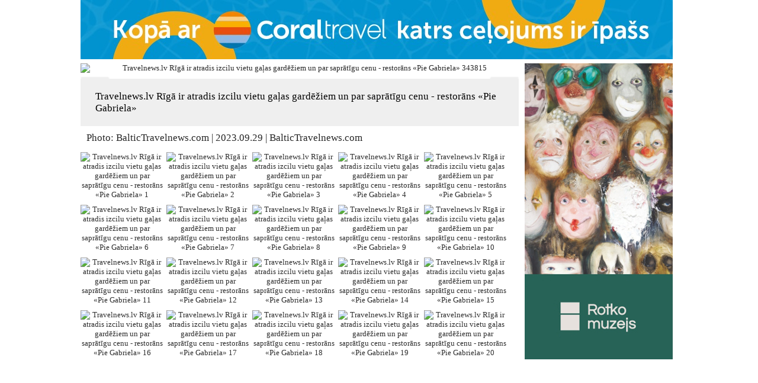

--- FILE ---
content_type: text/html
request_url: http://admin.travelnews.lv/foto/?gid=11532&iid=343815
body_size: 5251
content:
<!DOCTYPE HTML>
<html lang="lv">
<head>
<meta http-equiv="content-type" content="text/html; charset=utf-8"/>
<meta http-equiv="Content-Language" content="lv" />
<link href="animated_favicon1.gif"  rel="shortcut icon"  type="image/x-icon" />
<meta charset="utf-8" /> <meta name="author" content="Copyright (C) 2014-2026 Baltictravelnews.com. All rights reserved." /> <meta name="language" content="lv" /> <meta name="keywords" content="travelnews, baltictravelnews, baltic travel, latvia travel" /> <meta name="description" content="Foto Travelnews.lv Rīgā ir atradis izcilu vietu gaļas gardēžiem un par saprātīgu cenu - restorāns «Pie Gabriela»" /> <meta name="generator" content="CMS Orchid (C) 1999-2026 1st-studio.com. All rights reserved." /> <meta name="robots" content="index,follow" /> <meta property="og:title" content="Travelnews.lv Rīgā ir atradis izcilu vietu gaļas gardēžiem un par saprātīgu cenu - restorāns «Pie Gabriela»"/> <meta property="og:image" content="https://admin.travelnews.lv/gallery/11532/3-2055097946.jpg"/> <meta property="og:description" content="Foto Travelnews.lv Rīgā ir atradis izcilu vietu gaļas gardēžiem un par saprātīgu cenu - restorāns «Pie Gabriela»"/> <meta property="og:url" content="http://admin.travelnews.lv/foto/?gid=11532&iid=343815"/> <meta name="DC.Publisher" content="Baltictravelnews.com" /> <meta name="DC.Language" content="lv" /> <meta name="DC.Title" content="Travelnews.lv Rīgā ir atradis izcilu vietu gaļas gardēžiem un par saprātīgu cenu - restorāns «Pie Gabriela»" /> <meta name="DC.Description" content="Foto Travelnews.lv Rīgā ir atradis izcilu vietu gaļas gardēžiem un par saprātīgu cenu - restorāns «Pie Gabriela»" /> <meta name="geo.position" content="56.910743;24.079703"/>                        <meta name="geo.placename" content="Graudu iela 68, A317, Rīga"/> <meta name="dr:say:category" content="izklaide, praktiskās ziņas, dzīvesstils, Latvija" /> <meta name="dr:say:img" content="https://admin.travelnews.lv/gallery/11532/3-2055097946.jpg" /> <meta property="dr:say:title" content="Travelnews.lv Rīgā ir atradis izcilu vietu gaļas gardēžiem un par saprātīgu cenu - restorāns «Pie Gabriela»"><title lang="lv">Travelnews.lv Rīgā ir atradis izcilu vietu gaļas gardēžiem un par saprātīgu cenu - restorāns «Pie Gabriela»</title>
<meta content="width=device-width, initial-scale=1" name="viewport">
<link rel="stylesheet" href="/styles/eu_style.css" type="text/css" media="screen, projection">
<link rel="stylesheet" href="/styles/social-likes_flat.css">
<link href='http://fonts.googleapis.com/css?family=Roboto+Condensed:300italic,400italic,700italic,400,300,700&subset=latin,latin-ext,cyrillic-ext,cyrillic' rel='stylesheet' type='text/css'>
<script type="text/javascript" src="http://ajax.googleapis.com/ajax/libs/jquery/1.11.0/jquery.min.js"></script>

<link rel="stylesheet" href="//code.jquery.com/ui/1.11.4/themes/smoothness/jquery-ui.css">
<script src="//code.jquery.com/ui/1.11.2/jquery-ui.js"></script>
<script src="/lib/social-likes.js"></script>

<script src="http://maps.google.com/maps/api/js?sensor=false" type="text/javascript" ></script>
    <!-- Global site tag (gtag.js) - Google Analytics -->
    <script async src="https://www.googletagmanager.com/gtag/js?id=G-TGB1CHD0KV"></script>
    <script>
        window.dataLayer = window.dataLayer || [];
        function gtag(){dataLayer.push(arguments);}
        gtag('js', new Date());

        gtag('config', 'G-TGB1CHD0KV');
    </script>
    <!--Google-->
    <script type="text/javascript">
        (function(i,s,o,g,r,a,m){i['GoogleAnalyticsObject']=r;i[r]=i[r]||function(){
            (i[r].q=i[r].q||[]).push(arguments)},i[r].l=1*new Date();a=s.createElement(o),
            m=s.getElementsByTagName(o)[0];a.async=1;a.src=g;m.parentNode.insertBefore(a,m)
        })(window,document,'script','//www.google-analytics.com/analytics.js','ga');

        ga('create', 'UA-2739631-1', 'auto');
        ga('require', 'displayfeatures');
        ga('send', 'pageview');
        var trackOutboundLink = function(url) {
            ga('send', 'event', 'outbound', 'click', url, {
                'transport': 'beacon',
                'hitCallback': function(){document.location = url;}
            });
        }

    </script>
</head>
<body>


<div class="content_main">
	<div class="adw top">
    <a target="_blank" href="http://www.coraltravel.lv" onClick="ga('send', 'event', 'Banner', 'ClickTN', 'Coral Travel - 3879'); clix(3879);" ><img alt="" border="0" src="/banners/1000x100/20250224_coraltravel_vasara-1000x100.3879.jpg" width="1000" height="100" onLoad="ga('send', 'event', 'Banner', 'Show', 'Coral Travel - 3879');" ></a><div style="height:3px;"></div>    
    </div>
    <div id="gallery"><h1 class="none">Travelnews.lv Rīgā ir atradis izcilu vietu gaļas gardēžiem un par saprātīgu cenu - restorāns «Pie Gabriela»</h1><div class="full">
				  <a id="prev" data-do="343815" class="gallery-nav gallery-nav-prev"><span>-</span></a>			
				  <a id="next" data-do="343816" class="gallery-nav gallery-nav-next"><span>+</span></a><div class="image" id="showImg"><img class="img-responsive" id="343815" src="https://admin.travelnews.lv/gallery/11532/3-2055097946.jpg" alt="Travelnews.lv Rīgā ir atradis izcilu vietu gaļas gardēžiem un par saprātīgu cenu - restorāns «Pie Gabriela» 343815" title="Travelnews.lv Rīgā ir atradis izcilu vietu gaļas gardēžiem un par saprātīgu cenu - restorāns «Pie Gabriela» " />
					<div class="block_grey"><h2>Travelnews.lv Rīgā ir atradis izcilu vietu gaļas gardēžiem un par saprātīgu cenu - restorāns «Pie Gabriela»</h2></div>
					
					</div>
				</div><p>Photo: BalticTravelnews.com | 2023.09.29 | BalticTravelnews.com</p><ul class="gallery"><li style="background: url(https://admin.travelnews.lv/gallery/11532/thumb-1-2067480655.jpg) center"><img class="smallImg img-responsive" id="343813" src="https://admin.travelnews.lv/gallery/11532/thumb-1-2067480655.jpg" alt="Travelnews.lv Rīgā ir atradis izcilu vietu gaļas gardēžiem un par saprātīgu cenu - restorāns «Pie Gabriela» 1" /></li><li style="background: url(https://admin.travelnews.lv/gallery/11532/thumb-2-1499983686.jpg) center"><img class="smallImg img-responsive" id="343814" src="https://admin.travelnews.lv/gallery/11532/thumb-2-1499983686.jpg" alt="Travelnews.lv Rīgā ir atradis izcilu vietu gaļas gardēžiem un par saprātīgu cenu - restorāns «Pie Gabriela» 2" /></li><li style="background: url(https://admin.travelnews.lv/gallery/11532/thumb-3-2055097946.jpg) center"><img class="smallImg img-responsive" id="343815" src="https://admin.travelnews.lv/gallery/11532/thumb-3-2055097946.jpg" alt="Travelnews.lv Rīgā ir atradis izcilu vietu gaļas gardēžiem un par saprātīgu cenu - restorāns «Pie Gabriela» 3" /></li><li style="background: url(https://admin.travelnews.lv/gallery/11532/thumb-4-1617270239.jpg) center"><img class="smallImg img-responsive" id="343816" src="https://admin.travelnews.lv/gallery/11532/thumb-4-1617270239.jpg" alt="Travelnews.lv Rīgā ir atradis izcilu vietu gaļas gardēžiem un par saprātīgu cenu - restorāns «Pie Gabriela» 4" /></li><li style="background: url(https://admin.travelnews.lv/gallery/11532/thumb-5-1577188573.jpg) center"><img class="smallImg img-responsive" id="343817" src="https://admin.travelnews.lv/gallery/11532/thumb-5-1577188573.jpg" alt="Travelnews.lv Rīgā ir atradis izcilu vietu gaļas gardēžiem un par saprātīgu cenu - restorāns «Pie Gabriela» 5" /></li><li style="background: url(https://admin.travelnews.lv/gallery/11532/thumb-6-2106213068.jpg) center"><img class="smallImg img-responsive" id="343818" src="https://admin.travelnews.lv/gallery/11532/thumb-6-2106213068.jpg" alt="Travelnews.lv Rīgā ir atradis izcilu vietu gaļas gardēžiem un par saprātīgu cenu - restorāns «Pie Gabriela» 6" /></li><li style="background: url(https://admin.travelnews.lv/gallery/11532/thumb-7-2113688466.jpg) center"><img class="smallImg img-responsive" id="343819" src="https://admin.travelnews.lv/gallery/11532/thumb-7-2113688466.jpg" alt="Travelnews.lv Rīgā ir atradis izcilu vietu gaļas gardēžiem un par saprātīgu cenu - restorāns «Pie Gabriela» 7" /></li><li style="background: url(https://admin.travelnews.lv/gallery/11532/thumb-8-1850945456.jpg) center"><img class="smallImg img-responsive" id="343820" src="https://admin.travelnews.lv/gallery/11532/thumb-8-1850945456.jpg" alt="Travelnews.lv Rīgā ir atradis izcilu vietu gaļas gardēžiem un par saprātīgu cenu - restorāns «Pie Gabriela» 8" /></li><li style="background: url(https://admin.travelnews.lv/gallery/11532/thumb-9-1109933559.jpg) center"><img class="smallImg img-responsive" id="343821" src="https://admin.travelnews.lv/gallery/11532/thumb-9-1109933559.jpg" alt="Travelnews.lv Rīgā ir atradis izcilu vietu gaļas gardēžiem un par saprātīgu cenu - restorāns «Pie Gabriela» 9" /></li><li style="background: url(https://admin.travelnews.lv/gallery/11532/thumb-10-1535036672.jpg) center"><img class="smallImg img-responsive" id="343822" src="https://admin.travelnews.lv/gallery/11532/thumb-10-1535036672.jpg" alt="Travelnews.lv Rīgā ir atradis izcilu vietu gaļas gardēžiem un par saprātīgu cenu - restorāns «Pie Gabriela» 10" /></li><li style="background: url(https://admin.travelnews.lv/gallery/11532/thumb-11-1744171745.jpg) center"><img class="smallImg img-responsive" id="343823" src="https://admin.travelnews.lv/gallery/11532/thumb-11-1744171745.jpg" alt="Travelnews.lv Rīgā ir atradis izcilu vietu gaļas gardēžiem un par saprātīgu cenu - restorāns «Pie Gabriela» 11" /></li><li style="background: url(https://admin.travelnews.lv/gallery/11532/thumb-12-267194394.jpg) center"><img class="smallImg img-responsive" id="343824" src="https://admin.travelnews.lv/gallery/11532/thumb-12-267194394.jpg" alt="Travelnews.lv Rīgā ir atradis izcilu vietu gaļas gardēžiem un par saprātīgu cenu - restorāns «Pie Gabriela» 12" /></li><li style="background: url(https://admin.travelnews.lv/gallery/11532/thumb-13-1445617817.jpg) center"><img class="smallImg img-responsive" id="343825" src="https://admin.travelnews.lv/gallery/11532/thumb-13-1445617817.jpg" alt="Travelnews.lv Rīgā ir atradis izcilu vietu gaļas gardēžiem un par saprātīgu cenu - restorāns «Pie Gabriela» 13" /></li><li style="background: url(https://admin.travelnews.lv/gallery/11532/thumb-14-536901652.jpg) center"><img class="smallImg img-responsive" id="343826" src="https://admin.travelnews.lv/gallery/11532/thumb-14-536901652.jpg" alt="Travelnews.lv Rīgā ir atradis izcilu vietu gaļas gardēžiem un par saprātīgu cenu - restorāns «Pie Gabriela» 14" /></li><li style="background: url(https://admin.travelnews.lv/gallery/11532/thumb-16-1265253501.jpg) center"><img class="smallImg img-responsive" id="343828" src="https://admin.travelnews.lv/gallery/11532/thumb-16-1265253501.jpg" alt="Travelnews.lv Rīgā ir atradis izcilu vietu gaļas gardēžiem un par saprātīgu cenu - restorāns «Pie Gabriela» 15" /></li><li style="background: url(https://admin.travelnews.lv/gallery/11532/thumb-15-1970920159.jpg) center"><img class="smallImg img-responsive" id="343827" src="https://admin.travelnews.lv/gallery/11532/thumb-15-1970920159.jpg" alt="Travelnews.lv Rīgā ir atradis izcilu vietu gaļas gardēžiem un par saprātīgu cenu - restorāns «Pie Gabriela» 16" /></li><li style="background: url(https://admin.travelnews.lv/gallery/11532/thumb-17-640303210.jpg) center"><img class="smallImg img-responsive" id="343829" src="https://admin.travelnews.lv/gallery/11532/thumb-17-640303210.jpg" alt="Travelnews.lv Rīgā ir atradis izcilu vietu gaļas gardēžiem un par saprātīgu cenu - restorāns «Pie Gabriela» 17" /></li><li style="background: url(https://admin.travelnews.lv/gallery/11532/thumb-18-660450138.jpg) center"><img class="smallImg img-responsive" id="343830" src="https://admin.travelnews.lv/gallery/11532/thumb-18-660450138.jpg" alt="Travelnews.lv Rīgā ir atradis izcilu vietu gaļas gardēžiem un par saprātīgu cenu - restorāns «Pie Gabriela» 18" /></li><li style="background: url(https://admin.travelnews.lv/gallery/11532/thumb-19-1598438686.jpg) center"><img class="smallImg img-responsive" id="343831" src="https://admin.travelnews.lv/gallery/11532/thumb-19-1598438686.jpg" alt="Travelnews.lv Rīgā ir atradis izcilu vietu gaļas gardēžiem un par saprātīgu cenu - restorāns «Pie Gabriela» 19" /></li><li style="background: url(https://admin.travelnews.lv/gallery/11532/thumb-20-449739392.jpg) center"><img class="smallImg img-responsive" id="343832" src="https://admin.travelnews.lv/gallery/11532/thumb-20-449739392.jpg" alt="Travelnews.lv Rīgā ir atradis izcilu vietu gaļas gardēžiem un par saprātīgu cenu - restorāns «Pie Gabriela» 20" /></li></ul></div>



<div id='contact_form_errorloc' class='err'></div>

<div id="light_bgr"  onclick="closeBook(); return false;"></div>
                
<div id="light_box">
   <div id="light_close" onclick="closeBook(); return false;"></div>
   <div class="head_txt">Iegādes forma</div>
   <div class="sub_txt">
      	<p>Ja Jūs vēlaties iegādāties šo fotoattēlu, lūdzu aizpildiet zemāk redzamo pieteikuma formu, ar Jums sazināsies Travelnews.lv redakcija, lai noformētu pasūtījumu atbilstoši Jūsu vajadzībām. <a href="http://travelnews.lv/?m_id=18439&i_id=11" target="_blank">Cenas</a></p>
    <p>*Lūdzu, aizpildiet visus anketas lauciņus</p>
    <form method="POST" name="photo_form" action="">
    <div class="left">Vārds, Uzvārds</div><div class="right"><input name="name" id="name" type="text" value=""></div>
    <div class="left">Uzņēmums</div><div class="right"><input name="company" id="company" type="text" value=""></div>
    <div class="left">Amats</div><div class="right"><input name="position" id="position" type="text" value=""></div>
    <div class="left">Adrese:</div><div class="right"><input name="address" id="address" type="text" value=""></div>
    <div class="left">E-pasts:</div><div class="right"><input name="email" id="email" type="text" value=""></div>
    <div class="left">Tālrunis:</div><div class="right"><input name="phone" id="phone" type="text" value=""></div>
    <div class="left">Attēla ID</div><div class="right" id="img_id">19700101--    </div><input name="id" id="id" type="hidden" value="19700101--">
    
    
    <div class="left"><a href='javascript: refreshCaptcha();'>Citu kodu, lūdzu!</a></div><div class="right"><img src="/lib/captcha_code_file.php?rand=1286261418" id='captchaimg' title="code"></div>
	<div class="left">Ievadiet kodu šeit</div><div class="right"><input name="6_letters_code" id="6_letters_code" type="text" value=""></div>

    
    <div class="clear"><input type="submit" name="send" id="send" value="Sūtīt"></div>
   </form>
   </div>
					
</div>

 <script>
              	function showBook() {
					   document.getElementById('light_bgr').style.display = "block";
					   document.getElementById('light_close').style.display = "block";
					   document.getElementById('light_box').style.display = "block";
					}
				function closeBook() {
					   document.getElementById('light_bgr').style.display = "none";
					   document.getElementById('light_close').style.display = "none";
					   document.getElementById('light_box').style.display = "none";
					}
				function showResult() {
						document.getElementById('light_bgr').style.display = "block";
					   	document.getElementById('light_close').style.display = "block";
					   	document.getElementById('light_box_result').style.display = "block";
					}
					
				function refreshCaptcha()
					{
						var img = document.images['captchaimg'];
						img.src = img.src.substring(0,img.src.lastIndexOf("?"))+"?rand="+Math.random()*1000;
					}
						
</script>             
              	<div class="adw rightadw">
    
    <!-- GAMMA I -->
	
	<!--script language="JavaScript" type="text/javascript" src="http://inectar.lv/kk.php?bb=296&amp;kas=320"></script>
	<script language="JavaScript" type="text/javascript" src="http://inectar.lv/kk.php?bb=297&amp;kas=320"></script-->

				<a target="_blank" href="https://rothkomuseum.com/" onClick="ga('send', 'event', 'Banner', 'ClickTN', 'Marka Rotko - 3947'); clix(3947);" ><img alt="" border="0" src="/banners/250x500/20251126_rotko_ziema-250x500.3947.jpg" width="250" height="500" onLoad="ga('send', 'event', 'Banner', 'Show', 'Marka Rotko - 3947');" ></a><div style="height:3px;"></div>		
    </div>
   <!--div class="adw rightadw">
   		<div class="social-likes social-likes_single" data-single-title="Dalīties | Поделиться | Share ">
            <div class="mailru" title="Поделиться ссылкой в Моём мире">Мой мир</div>
            <div class="vkontakte" title="Поделиться ссылкой во Вконтакте">Вконтакте</div>
            <div class="odnoklassniki" title="Поделиться ссылкой в Одноклассниках">Одноклассники</div>
            <div class="pinterest" title="Pinterest" data-media="">Pinterest</div>
            <div class="facebook" title="Facebook">Facebook</div>
            <div class="twitter" title="Twitter">Twitter</div>
            <div class="draugiem" title="Draugiem.lv">Draugiem.lv</div>
        </div><br/><br/>
    </div-->
   <div class="adw rightadw">
       
        <!-- GAMMA II -->
                
        
   </div>
</div>

<script>
$( document ).ready(function() {

;
   
/*   $.getJSON('gallery.json', function(data) {
		$.each(data.items, function(i,f) {
			$("ul").append("<li>URL: "+f.image+"</li><li>Caption: "+f.type+"</li><br />");	
		});
	}); 
	*/


 	var loadcss = '<div class="spinner"></div>';

$(".smallImg").on('click', function(e) {
			var $this = $(this);
			var ajaxurl='showImage.php';
			var id=this.id;
			var gall = '11532'; 
			
			
			$.ajax({ // Start AJAX call

                    url: ajaxurl, // URL to send AJAX request
                    type: "POST",
                    data: { id : id,
							gall : gall
                    },

                    success: function(data) { // Function to execute on SUCCESS
						$('#showImg').fadeOut("slow", function(){
								$('#showImg').fadeIn("slow").html(data)
							});
						$("html, body").animate({ scrollTop: 0 }, "slow");
						var nxt = $(data).attr("nxt");
						var prv = $(data).attr("prv");
						var ids = $(data).attr("id");
						var title = $(data).attr("title");
						var href = $(location).attr('href');
						var urlPath = getAbsolutePath();
						
						$('#next').attr('data-do', nxt);
						$('#prev').attr('data-do', prv);
						
						$('#img_id').html(gall + '-' + id);
						$('#id').attr('value',gall + '-' + id);
						//console.log('prev ' + prv + ' / img ' + ids + ' / next ' + nxt);
						//console.log(urlPath);
						
						//var urlPath = ids;
						//var response = nxt;
						//processAjaxData(response, urlPath);
						document.getElementsByTagName('title')[0].innerHTML = title;
						window.history.pushState( {} , urlPath, urlPath + '?gid=' + gall + '&iid='  + ids );
						
                    }
                });/**/
		});
		
$(".gallery-nav").on('click', function(e) {
			var $this = $(this);
			var ajaxurl='showImage.php';
			var id= $(this).attr('data-do');
			var gall = '11532';
			
			if($.isNumeric(id)) {
				//console.log('numberic ');
			$.ajax({ // Start AJAX call

                    url: ajaxurl, // URL to send AJAX request
                    type: "POST",
                    data: { id : id,
							gall : gall
                    },

                    success: function(data) { // Function to execute on SUCCESS
						//$('#showImg').delay( 300 ).fadeIn(4000).html(data);
						$('#showImg').fadeOut("slow", function(){
								$('#showImg').fadeIn("slow").html(data)
							});
						$("html, body").animate({ scrollTop: 0 }, "slow");
						var nxt = $(data).attr("nxt");
						var prv = $(data).attr("prv");
						var ids = $(data).attr("id");
						var image = $(data).attr("src");
						
						var title = $(data).attr("title");
						var href = $(location).attr('href');
						var urlPath = getAbsolutePath();
						
						$('#next').attr('data-do', nxt);
						$('#prev').attr('data-do', prv);
						$("meta[property='og\\:title']").attr("content", title);
						$("meta[property='og\\:image']").attr("content", image);
						$("meta[property='og\\:description']").attr("content", title + 'photo:' + ids);
						$("meta[name='dr\\:say\\:img']").attr("content", image);
						$("meta[property='dr\\:say\\:title']").attr("content", title);
						$("meta[name='description']").attr("content", title + 'photo:' + ids);
						$("meta[name='DC.Title']").attr("content", title);
						$("meta[name='DC.Description']").attr("content", title + 'photo:' + ids);
						
						$('#img_id').html(gall + '-' + id);
						$('#id').val(gall + '-' + id);
						//console.log(gall + '-' + id)
						//console.log('prev ' + prv + ' / img ' + ids + ' / next ' + nxt);
						
						document.getElementsByTagName('title')[0].innerHTML = title; //nomainam <title> ierakstu browserim
						window.history.pushState( {} , urlPath, urlPath + '?gid=' + gall + '&iid='  + ids ); //nomainam url ierakstu browserim
						
                    }
                });/**/
			}
			else {
				//console.log('www '  + id);
				ga('send', 'event', 'gallery', 'sponsor', id);
				window.open('http://' + id, '_blank');
				}
		});
	/*window.onpopstate = function(e){
		if(e.state){
			document.getElementById("showImg").innerHTML = e.state.html;
			document.title = e.state.pageTitle;
		}
	};*/
	
	/*	Count soc links count */	
	
	$(document).on('popup_opened.social-likes', function(event, service) {
			ga('send','event','gallery','share ' + service, location.href);
		});	

 });

 function getAbsolutePath() {
    var loc = window.location;
    var pathName = loc.pathname.substring(0, loc.pathname.lastIndexOf('/') + 1);
    return loc.href.substring(0, loc.href.length - ((loc.pathname + loc.search + loc.hash).length - pathName.length));
}
</script>
<div style="display:none">Total Timed::0.01515794sec.</div></body>
</html>